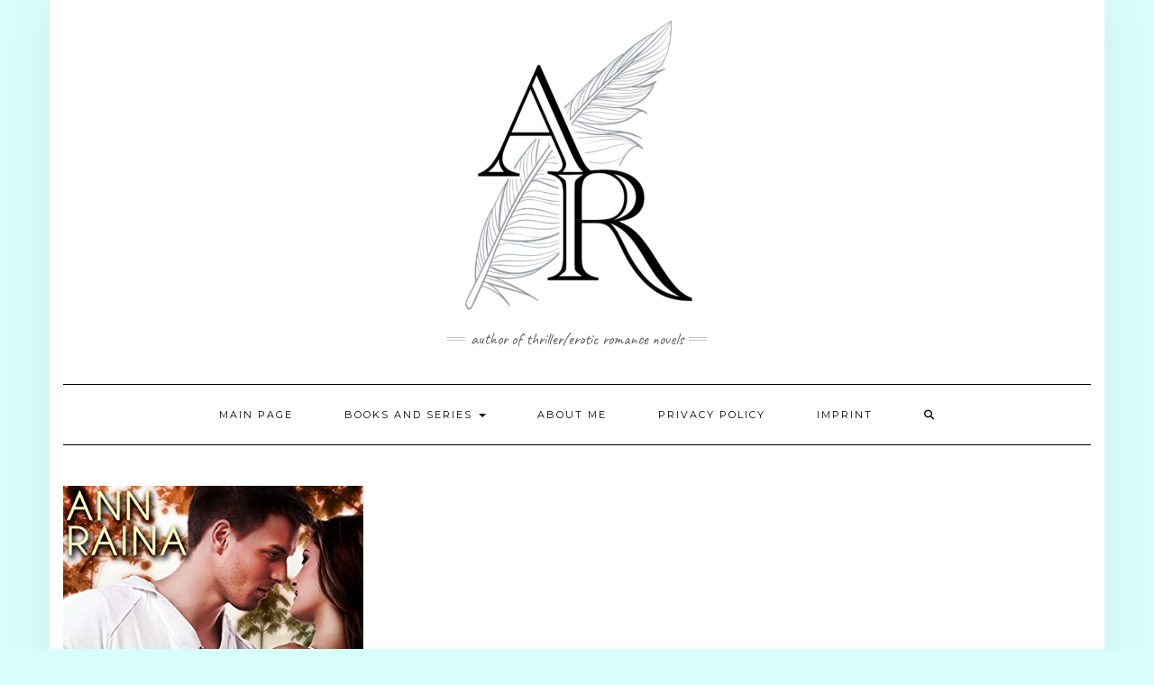

--- FILE ---
content_type: text/html; charset=UTF-8
request_url: https://annraina.org/books-and-series/the-bodyguard-series/the-secretarys-bodyguard/
body_size: 40711
content:
<!DOCTYPE html>
<html lang="de">
<head>
    <meta charset="UTF-8" />
    <meta http-equiv="X-UA-Compatible" content="IE=edge" />
    <meta name="viewport" content="width=device-width, initial-scale=1" />
        <title>The Secretary’s Bodyguard &#8211; Ann Raina</title>
<meta name='robots' content='max-image-preview:large' />
	<style>img:is([sizes="auto" i], [sizes^="auto," i]) { contain-intrinsic-size: 3000px 1500px }</style>
	
<script>
dataLayer = [{"title":"The Secretary\u2019s Bodyguard","author":"admin","wordcount":697,"logged_in":"false","page_id":131,"post_date":"2023-03-09 14:53:46","post_type":"page"}];
</script>
<link rel='dns-prefetch' href='//fonts.googleapis.com' />
<link rel='dns-prefetch' href='//www.googletagmanager.com' />
<link href='https://fonts.gstatic.com' crossorigin rel='preconnect' />
<link rel="alternate" type="application/rss+xml" title="Ann Raina &raquo; Feed" href="https://annraina.org/feed/" />
<link rel="alternate" type="application/rss+xml" title="Ann Raina &raquo; Kommentar-Feed" href="https://annraina.org/comments/feed/" />
<link rel="alternate" type="text/calendar" title="Ann Raina &raquo; iCal Feed" href="https://annraina.org/events/?ical=1" />
<script type="text/javascript">
/* <![CDATA[ */
window._wpemojiSettings = {"baseUrl":"https:\/\/s.w.org\/images\/core\/emoji\/15.0.3\/72x72\/","ext":".png","svgUrl":"https:\/\/s.w.org\/images\/core\/emoji\/15.0.3\/svg\/","svgExt":".svg","source":{"concatemoji":"https:\/\/annraina.org\/wp-includes\/js\/wp-emoji-release.min.js?ver=6.7.1"}};
/*! This file is auto-generated */
!function(i,n){var o,s,e;function c(e){try{var t={supportTests:e,timestamp:(new Date).valueOf()};sessionStorage.setItem(o,JSON.stringify(t))}catch(e){}}function p(e,t,n){e.clearRect(0,0,e.canvas.width,e.canvas.height),e.fillText(t,0,0);var t=new Uint32Array(e.getImageData(0,0,e.canvas.width,e.canvas.height).data),r=(e.clearRect(0,0,e.canvas.width,e.canvas.height),e.fillText(n,0,0),new Uint32Array(e.getImageData(0,0,e.canvas.width,e.canvas.height).data));return t.every(function(e,t){return e===r[t]})}function u(e,t,n){switch(t){case"flag":return n(e,"\ud83c\udff3\ufe0f\u200d\u26a7\ufe0f","\ud83c\udff3\ufe0f\u200b\u26a7\ufe0f")?!1:!n(e,"\ud83c\uddfa\ud83c\uddf3","\ud83c\uddfa\u200b\ud83c\uddf3")&&!n(e,"\ud83c\udff4\udb40\udc67\udb40\udc62\udb40\udc65\udb40\udc6e\udb40\udc67\udb40\udc7f","\ud83c\udff4\u200b\udb40\udc67\u200b\udb40\udc62\u200b\udb40\udc65\u200b\udb40\udc6e\u200b\udb40\udc67\u200b\udb40\udc7f");case"emoji":return!n(e,"\ud83d\udc26\u200d\u2b1b","\ud83d\udc26\u200b\u2b1b")}return!1}function f(e,t,n){var r="undefined"!=typeof WorkerGlobalScope&&self instanceof WorkerGlobalScope?new OffscreenCanvas(300,150):i.createElement("canvas"),a=r.getContext("2d",{willReadFrequently:!0}),o=(a.textBaseline="top",a.font="600 32px Arial",{});return e.forEach(function(e){o[e]=t(a,e,n)}),o}function t(e){var t=i.createElement("script");t.src=e,t.defer=!0,i.head.appendChild(t)}"undefined"!=typeof Promise&&(o="wpEmojiSettingsSupports",s=["flag","emoji"],n.supports={everything:!0,everythingExceptFlag:!0},e=new Promise(function(e){i.addEventListener("DOMContentLoaded",e,{once:!0})}),new Promise(function(t){var n=function(){try{var e=JSON.parse(sessionStorage.getItem(o));if("object"==typeof e&&"number"==typeof e.timestamp&&(new Date).valueOf()<e.timestamp+604800&&"object"==typeof e.supportTests)return e.supportTests}catch(e){}return null}();if(!n){if("undefined"!=typeof Worker&&"undefined"!=typeof OffscreenCanvas&&"undefined"!=typeof URL&&URL.createObjectURL&&"undefined"!=typeof Blob)try{var e="postMessage("+f.toString()+"("+[JSON.stringify(s),u.toString(),p.toString()].join(",")+"));",r=new Blob([e],{type:"text/javascript"}),a=new Worker(URL.createObjectURL(r),{name:"wpTestEmojiSupports"});return void(a.onmessage=function(e){c(n=e.data),a.terminate(),t(n)})}catch(e){}c(n=f(s,u,p))}t(n)}).then(function(e){for(var t in e)n.supports[t]=e[t],n.supports.everything=n.supports.everything&&n.supports[t],"flag"!==t&&(n.supports.everythingExceptFlag=n.supports.everythingExceptFlag&&n.supports[t]);n.supports.everythingExceptFlag=n.supports.everythingExceptFlag&&!n.supports.flag,n.DOMReady=!1,n.readyCallback=function(){n.DOMReady=!0}}).then(function(){return e}).then(function(){var e;n.supports.everything||(n.readyCallback(),(e=n.source||{}).concatemoji?t(e.concatemoji):e.wpemoji&&e.twemoji&&(t(e.twemoji),t(e.wpemoji)))}))}((window,document),window._wpemojiSettings);
/* ]]> */
</script>
<style id='wp-emoji-styles-inline-css' type='text/css'>

	img.wp-smiley, img.emoji {
		display: inline !important;
		border: none !important;
		box-shadow: none !important;
		height: 1em !important;
		width: 1em !important;
		margin: 0 0.07em !important;
		vertical-align: -0.1em !important;
		background: none !important;
		padding: 0 !important;
	}
</style>
<link rel='stylesheet' id='wp-block-library-css' href='https://annraina.org/wp-includes/css/dist/block-library/style.min.css?ver=6.7.1' type='text/css' media='all' />
<style id='classic-theme-styles-inline-css' type='text/css'>
/*! This file is auto-generated */
.wp-block-button__link{color:#fff;background-color:#32373c;border-radius:9999px;box-shadow:none;text-decoration:none;padding:calc(.667em + 2px) calc(1.333em + 2px);font-size:1.125em}.wp-block-file__button{background:#32373c;color:#fff;text-decoration:none}
</style>
<style id='global-styles-inline-css' type='text/css'>
:root{--wp--preset--aspect-ratio--square: 1;--wp--preset--aspect-ratio--4-3: 4/3;--wp--preset--aspect-ratio--3-4: 3/4;--wp--preset--aspect-ratio--3-2: 3/2;--wp--preset--aspect-ratio--2-3: 2/3;--wp--preset--aspect-ratio--16-9: 16/9;--wp--preset--aspect-ratio--9-16: 9/16;--wp--preset--color--black: #000000;--wp--preset--color--cyan-bluish-gray: #abb8c3;--wp--preset--color--white: #ffffff;--wp--preset--color--pale-pink: #f78da7;--wp--preset--color--vivid-red: #cf2e2e;--wp--preset--color--luminous-vivid-orange: #ff6900;--wp--preset--color--luminous-vivid-amber: #fcb900;--wp--preset--color--light-green-cyan: #7bdcb5;--wp--preset--color--vivid-green-cyan: #00d084;--wp--preset--color--pale-cyan-blue: #8ed1fc;--wp--preset--color--vivid-cyan-blue: #0693e3;--wp--preset--color--vivid-purple: #9b51e0;--wp--preset--gradient--vivid-cyan-blue-to-vivid-purple: linear-gradient(135deg,rgba(6,147,227,1) 0%,rgb(155,81,224) 100%);--wp--preset--gradient--light-green-cyan-to-vivid-green-cyan: linear-gradient(135deg,rgb(122,220,180) 0%,rgb(0,208,130) 100%);--wp--preset--gradient--luminous-vivid-amber-to-luminous-vivid-orange: linear-gradient(135deg,rgba(252,185,0,1) 0%,rgba(255,105,0,1) 100%);--wp--preset--gradient--luminous-vivid-orange-to-vivid-red: linear-gradient(135deg,rgba(255,105,0,1) 0%,rgb(207,46,46) 100%);--wp--preset--gradient--very-light-gray-to-cyan-bluish-gray: linear-gradient(135deg,rgb(238,238,238) 0%,rgb(169,184,195) 100%);--wp--preset--gradient--cool-to-warm-spectrum: linear-gradient(135deg,rgb(74,234,220) 0%,rgb(151,120,209) 20%,rgb(207,42,186) 40%,rgb(238,44,130) 60%,rgb(251,105,98) 80%,rgb(254,248,76) 100%);--wp--preset--gradient--blush-light-purple: linear-gradient(135deg,rgb(255,206,236) 0%,rgb(152,150,240) 100%);--wp--preset--gradient--blush-bordeaux: linear-gradient(135deg,rgb(254,205,165) 0%,rgb(254,45,45) 50%,rgb(107,0,62) 100%);--wp--preset--gradient--luminous-dusk: linear-gradient(135deg,rgb(255,203,112) 0%,rgb(199,81,192) 50%,rgb(65,88,208) 100%);--wp--preset--gradient--pale-ocean: linear-gradient(135deg,rgb(255,245,203) 0%,rgb(182,227,212) 50%,rgb(51,167,181) 100%);--wp--preset--gradient--electric-grass: linear-gradient(135deg,rgb(202,248,128) 0%,rgb(113,206,126) 100%);--wp--preset--gradient--midnight: linear-gradient(135deg,rgb(2,3,129) 0%,rgb(40,116,252) 100%);--wp--preset--font-size--small: 13px;--wp--preset--font-size--medium: 20px;--wp--preset--font-size--large: 36px;--wp--preset--font-size--x-large: 42px;--wp--preset--spacing--20: 0.44rem;--wp--preset--spacing--30: 0.67rem;--wp--preset--spacing--40: 1rem;--wp--preset--spacing--50: 1.5rem;--wp--preset--spacing--60: 2.25rem;--wp--preset--spacing--70: 3.38rem;--wp--preset--spacing--80: 5.06rem;--wp--preset--shadow--natural: 6px 6px 9px rgba(0, 0, 0, 0.2);--wp--preset--shadow--deep: 12px 12px 50px rgba(0, 0, 0, 0.4);--wp--preset--shadow--sharp: 6px 6px 0px rgba(0, 0, 0, 0.2);--wp--preset--shadow--outlined: 6px 6px 0px -3px rgba(255, 255, 255, 1), 6px 6px rgba(0, 0, 0, 1);--wp--preset--shadow--crisp: 6px 6px 0px rgba(0, 0, 0, 1);}:where(.is-layout-flex){gap: 0.5em;}:where(.is-layout-grid){gap: 0.5em;}body .is-layout-flex{display: flex;}.is-layout-flex{flex-wrap: wrap;align-items: center;}.is-layout-flex > :is(*, div){margin: 0;}body .is-layout-grid{display: grid;}.is-layout-grid > :is(*, div){margin: 0;}:where(.wp-block-columns.is-layout-flex){gap: 2em;}:where(.wp-block-columns.is-layout-grid){gap: 2em;}:where(.wp-block-post-template.is-layout-flex){gap: 1.25em;}:where(.wp-block-post-template.is-layout-grid){gap: 1.25em;}.has-black-color{color: var(--wp--preset--color--black) !important;}.has-cyan-bluish-gray-color{color: var(--wp--preset--color--cyan-bluish-gray) !important;}.has-white-color{color: var(--wp--preset--color--white) !important;}.has-pale-pink-color{color: var(--wp--preset--color--pale-pink) !important;}.has-vivid-red-color{color: var(--wp--preset--color--vivid-red) !important;}.has-luminous-vivid-orange-color{color: var(--wp--preset--color--luminous-vivid-orange) !important;}.has-luminous-vivid-amber-color{color: var(--wp--preset--color--luminous-vivid-amber) !important;}.has-light-green-cyan-color{color: var(--wp--preset--color--light-green-cyan) !important;}.has-vivid-green-cyan-color{color: var(--wp--preset--color--vivid-green-cyan) !important;}.has-pale-cyan-blue-color{color: var(--wp--preset--color--pale-cyan-blue) !important;}.has-vivid-cyan-blue-color{color: var(--wp--preset--color--vivid-cyan-blue) !important;}.has-vivid-purple-color{color: var(--wp--preset--color--vivid-purple) !important;}.has-black-background-color{background-color: var(--wp--preset--color--black) !important;}.has-cyan-bluish-gray-background-color{background-color: var(--wp--preset--color--cyan-bluish-gray) !important;}.has-white-background-color{background-color: var(--wp--preset--color--white) !important;}.has-pale-pink-background-color{background-color: var(--wp--preset--color--pale-pink) !important;}.has-vivid-red-background-color{background-color: var(--wp--preset--color--vivid-red) !important;}.has-luminous-vivid-orange-background-color{background-color: var(--wp--preset--color--luminous-vivid-orange) !important;}.has-luminous-vivid-amber-background-color{background-color: var(--wp--preset--color--luminous-vivid-amber) !important;}.has-light-green-cyan-background-color{background-color: var(--wp--preset--color--light-green-cyan) !important;}.has-vivid-green-cyan-background-color{background-color: var(--wp--preset--color--vivid-green-cyan) !important;}.has-pale-cyan-blue-background-color{background-color: var(--wp--preset--color--pale-cyan-blue) !important;}.has-vivid-cyan-blue-background-color{background-color: var(--wp--preset--color--vivid-cyan-blue) !important;}.has-vivid-purple-background-color{background-color: var(--wp--preset--color--vivid-purple) !important;}.has-black-border-color{border-color: var(--wp--preset--color--black) !important;}.has-cyan-bluish-gray-border-color{border-color: var(--wp--preset--color--cyan-bluish-gray) !important;}.has-white-border-color{border-color: var(--wp--preset--color--white) !important;}.has-pale-pink-border-color{border-color: var(--wp--preset--color--pale-pink) !important;}.has-vivid-red-border-color{border-color: var(--wp--preset--color--vivid-red) !important;}.has-luminous-vivid-orange-border-color{border-color: var(--wp--preset--color--luminous-vivid-orange) !important;}.has-luminous-vivid-amber-border-color{border-color: var(--wp--preset--color--luminous-vivid-amber) !important;}.has-light-green-cyan-border-color{border-color: var(--wp--preset--color--light-green-cyan) !important;}.has-vivid-green-cyan-border-color{border-color: var(--wp--preset--color--vivid-green-cyan) !important;}.has-pale-cyan-blue-border-color{border-color: var(--wp--preset--color--pale-cyan-blue) !important;}.has-vivid-cyan-blue-border-color{border-color: var(--wp--preset--color--vivid-cyan-blue) !important;}.has-vivid-purple-border-color{border-color: var(--wp--preset--color--vivid-purple) !important;}.has-vivid-cyan-blue-to-vivid-purple-gradient-background{background: var(--wp--preset--gradient--vivid-cyan-blue-to-vivid-purple) !important;}.has-light-green-cyan-to-vivid-green-cyan-gradient-background{background: var(--wp--preset--gradient--light-green-cyan-to-vivid-green-cyan) !important;}.has-luminous-vivid-amber-to-luminous-vivid-orange-gradient-background{background: var(--wp--preset--gradient--luminous-vivid-amber-to-luminous-vivid-orange) !important;}.has-luminous-vivid-orange-to-vivid-red-gradient-background{background: var(--wp--preset--gradient--luminous-vivid-orange-to-vivid-red) !important;}.has-very-light-gray-to-cyan-bluish-gray-gradient-background{background: var(--wp--preset--gradient--very-light-gray-to-cyan-bluish-gray) !important;}.has-cool-to-warm-spectrum-gradient-background{background: var(--wp--preset--gradient--cool-to-warm-spectrum) !important;}.has-blush-light-purple-gradient-background{background: var(--wp--preset--gradient--blush-light-purple) !important;}.has-blush-bordeaux-gradient-background{background: var(--wp--preset--gradient--blush-bordeaux) !important;}.has-luminous-dusk-gradient-background{background: var(--wp--preset--gradient--luminous-dusk) !important;}.has-pale-ocean-gradient-background{background: var(--wp--preset--gradient--pale-ocean) !important;}.has-electric-grass-gradient-background{background: var(--wp--preset--gradient--electric-grass) !important;}.has-midnight-gradient-background{background: var(--wp--preset--gradient--midnight) !important;}.has-small-font-size{font-size: var(--wp--preset--font-size--small) !important;}.has-medium-font-size{font-size: var(--wp--preset--font-size--medium) !important;}.has-large-font-size{font-size: var(--wp--preset--font-size--large) !important;}.has-x-large-font-size{font-size: var(--wp--preset--font-size--x-large) !important;}
:where(.wp-block-post-template.is-layout-flex){gap: 1.25em;}:where(.wp-block-post-template.is-layout-grid){gap: 1.25em;}
:where(.wp-block-columns.is-layout-flex){gap: 2em;}:where(.wp-block-columns.is-layout-grid){gap: 2em;}
:root :where(.wp-block-pullquote){font-size: 1.5em;line-height: 1.6;}
</style>
<link rel='stylesheet' id='bsk-pdf-manager-pro-css-css' href='https://annraina.org/wp-content/plugins/bsk-pdf-manager/css/bsk-pdf-manager-pro.css?ver=1761224197' type='text/css' media='all' />
<link rel='stylesheet' id='uaf_client_css-css' href='https://annraina.org/wp-content/uploads/useanyfont/uaf.css?ver=1748868693' type='text/css' media='all' />
<link rel='stylesheet' id='kale-fonts-css' href='https://fonts.googleapis.com/css?family=Montserrat%3A400%2C700%7CLato%3A400%2C700%2C300%2C300italic%2C400italic%2C700italic%7CRaleway%3A200%7CCaveat&#038;subset=latin%2Clatin-ext' type='text/css' media='all' />
<link rel='stylesheet' id='bootstrap-css' href='https://annraina.org/wp-content/themes/kale/assets/css/bootstrap.min.css?ver=6.7.1' type='text/css' media='all' />
<link rel='stylesheet' id='bootstrap-select-css' href='https://annraina.org/wp-content/themes/kale/assets/css/bootstrap-select.min.css?ver=6.7.1' type='text/css' media='all' />
<link rel='stylesheet' id='smartmenus-bootstrap-css' href='https://annraina.org/wp-content/themes/kale/assets/css/jquery.smartmenus.bootstrap.css?ver=6.7.1' type='text/css' media='all' />
<link rel='stylesheet' id='fontawesome-css' href='https://annraina.org/wp-content/themes/kale/assets/css/fontawesome.min.css?ver=6.7.1' type='text/css' media='all' />
<link rel='stylesheet' id='fontawesome-all-css' href='https://annraina.org/wp-content/themes/kale/assets/css/all.min.css?ver=6.7.1' type='text/css' media='all' />
<link rel='stylesheet' id='owl-carousel-css' href='https://annraina.org/wp-content/themes/kale/assets/css/owl.carousel.css?ver=6.7.1' type='text/css' media='all' />
<link rel='stylesheet' id='kale-style-css' href='https://annraina.org/wp-content/themes/kale/style.css?ver=6.7.1' type='text/css' media='all' />
<link rel='stylesheet' id='tablepress-default-css' href='https://annraina.org/wp-content/plugins/tablepress/css/build/default.css?ver=3.2.5' type='text/css' media='all' />
<script type="text/javascript" src="https://annraina.org/wp-includes/js/jquery/jquery.min.js?ver=3.7.1" id="jquery-core-js"></script>
<script type="text/javascript" src="https://annraina.org/wp-includes/js/jquery/jquery-migrate.min.js?ver=3.4.1" id="jquery-migrate-js"></script>
<script type="text/javascript" id="bsk-pdf-manager-pro-js-extra">
/* <![CDATA[ */
var bsk_pdf_pro = {"ajaxurl":"https:\/\/annraina.org\/wp-admin\/admin-ajax.php"};
/* ]]> */
</script>
<script type="text/javascript" src="https://annraina.org/wp-content/plugins/bsk-pdf-manager/js/bsk_pdf_manager_pro.js?ver=1761224197" id="bsk-pdf-manager-pro-js"></script>
<script type="text/javascript" src="https://annraina.org/wp-content/plugins/strato-assistant/js/cookies.js?ver=1677761297" id="strato-assistant-wp-cookies-js"></script>
<link rel="https://api.w.org/" href="https://annraina.org/wp-json/" /><link rel="alternate" title="JSON" type="application/json" href="https://annraina.org/wp-json/wp/v2/pages/131" /><link rel="EditURI" type="application/rsd+xml" title="RSD" href="https://annraina.org/xmlrpc.php?rsd" />
<meta name="generator" content="WordPress 6.7.1" />
<link rel="canonical" href="https://annraina.org/books-and-series/the-bodyguard-series/the-secretarys-bodyguard/" />
<link rel='shortlink' href='https://annraina.org/?p=131' />
<link rel="alternate" title="oEmbed (JSON)" type="application/json+oembed" href="https://annraina.org/wp-json/oembed/1.0/embed?url=https%3A%2F%2Fannraina.org%2Fbooks-and-series%2Fthe-bodyguard-series%2Fthe-secretarys-bodyguard%2F" />
<link rel="alternate" title="oEmbed (XML)" type="text/xml+oembed" href="https://annraina.org/wp-json/oembed/1.0/embed?url=https%3A%2F%2Fannraina.org%2Fbooks-and-series%2Fthe-bodyguard-series%2Fthe-secretarys-bodyguard%2F&#038;format=xml" />
<meta name="generator" content="Site Kit by Google 1.165.0" /><meta name="tec-api-version" content="v1"><meta name="tec-api-origin" content="https://annraina.org"><link rel="alternate" href="https://annraina.org/wp-json/tribe/events/v1/" /><style type="text/css" id="custom-background-css">
body.custom-background { background-color: #d7fefb; }
</style>
	<style>.frontpage-banner:before, .frontpage-slider .owl-carousel-item:before{content:none;}</style><link rel="icon" href="https://annraina.org/wp-content/uploads/2023/03/cropped-Ana_Rainer-32x32.png" sizes="32x32" />
<link rel="icon" href="https://annraina.org/wp-content/uploads/2023/03/cropped-Ana_Rainer-192x192.png" sizes="192x192" />
<link rel="apple-touch-icon" href="https://annraina.org/wp-content/uploads/2023/03/cropped-Ana_Rainer-180x180.png" />
<meta name="msapplication-TileImage" content="https://annraina.org/wp-content/uploads/2023/03/cropped-Ana_Rainer-270x270.png" />
<style id="kirki-inline-styles"></style></head>

<body class="page-template-default page page-id-131 page-child parent-pageid-94 custom-background wp-custom-logo tribe-no-js">
<a class="skip-link screen-reader-text" href="#content">
Skip to content</a>

<div class="main-wrapper">
    <div class="container">

        <!-- Header -->
        <header class="header" role="banner">

            
            <!-- Header Row 2 -->
            <div class="header-row-2">
                <div class="logo">
                    <a href="https://annraina.org/" class="custom-logo-link" rel="home"><img width="276" height="331" src="https://annraina.org/wp-content/uploads/2023/03/cropped-cropped-Ana_Rainer-e1677765163799-2-1.png" class="custom-logo" alt="Ann Raina" decoding="async" fetchpriority="high" srcset="https://annraina.org/wp-content/uploads/2023/03/cropped-cropped-Ana_Rainer-e1677765163799-2-1.png 276w, https://annraina.org/wp-content/uploads/2023/03/cropped-cropped-Ana_Rainer-e1677765163799-2-1-250x300.png 250w" sizes="(max-width: 276px) 100vw, 276px" /></a>                </div>
                                <div class="tagline"><p>Author of thriller/erotic romance novels</p></div>
                            </div>
            <!-- /Header Row 2 -->


            <!-- Header Row 3 -->
            <div class="header-row-3">
                <nav class="navbar navbar-default" role="navigation" aria-label="Main navigation">
                    <div class="navbar-header">
                        <button type="button" class="navbar-toggle collapsed" data-toggle="collapse" data-target=".header-row-3 .navbar-collapse" aria-expanded="false">
                        <span class="sr-only">Toggle Navigation</span>
                        <span class="icon-bar"></span>
                        <span class="icon-bar"></span>
                        <span class="icon-bar"></span>
                        </button>
                    </div>
                    <!-- Navigation -->
                    <div class="navbar-collapse collapse"><ul id="menu-navigation" class="nav navbar-nav"><li id="menu-item-184" class="menu-item menu-item-type-post_type menu-item-object-page menu-item-home menu-item-184"><a href="https://annraina.org/">Main page</a></li>
<li id="menu-item-185" class="menu-item menu-item-type-post_type menu-item-object-page current-page-ancestor current-menu-ancestor current_page_ancestor menu-item-has-children menu-item-185 dropdown"><a href="https://annraina.org/books-and-series/" data-toggle="dropdown" class="dropdown-toggle" aria-haspopup="true">Books and Series <span class="caret"></span></a>
<ul role="menu" class=" dropdown-menu">
	<li id="menu-item-260" class="menu-item menu-item-type-post_type menu-item-object-page menu-item-has-children menu-item-260 dropdown"><a href="https://annraina.org/books-and-series/backlist/">Backlist <span class="caret"></span></a>
	<ul role="menu" class=" dropdown-menu">
		<li id="menu-item-268" class="menu-item menu-item-type-post_type menu-item-object-page menu-item-268"><a href="https://annraina.org/books-and-series/backlist/freedom-in-chains/">Freedom in Chains</a></li>
		<li id="menu-item-272" class="menu-item menu-item-type-post_type menu-item-object-page menu-item-272"><a href="https://annraina.org/books-and-series/backlist/no-fool-an-undercover-mission/">No Fool – An Undercover Mission</a></li>
		<li id="menu-item-274" class="menu-item menu-item-type-post_type menu-item-object-page menu-item-274"><a href="https://annraina.org/books-and-series/backlist/living-for-the-act/">Living for the Act</a></li>
		<li id="menu-item-276" class="menu-item menu-item-type-post_type menu-item-object-page menu-item-276"><a href="https://annraina.org/books-and-series/backlist/the-prophecy-reincarnated/">The Prophecy Reincarnated</a></li>
		<li id="menu-item-278" class="menu-item menu-item-type-post_type menu-item-object-page menu-item-278"><a href="https://annraina.org/books-and-series/backlist/lovers-in-the-wood/">Lovers in the Wood</a></li>
		<li id="menu-item-281" class="menu-item menu-item-type-post_type menu-item-object-page menu-item-281"><a href="https://annraina.org/books-and-series/backlist/project-recruitment/">Project Recruitment</a></li>
		<li id="menu-item-283" class="menu-item menu-item-type-post_type menu-item-object-page menu-item-283"><a href="https://annraina.org/books-and-series/backlist/emotion-riders/">Emotion Riders</a></li>
		<li id="menu-item-285" class="menu-item menu-item-type-post_type menu-item-object-page menu-item-285"><a href="https://annraina.org/books-and-series/backlist/kisses-and-chains/">Kisses and Chains</a></li>
	</ul>
</li>
	<li id="menu-item-263" class="menu-item menu-item-type-post_type menu-item-object-page current-page-ancestor current-menu-ancestor current-menu-parent current-page-parent current_page_parent current_page_ancestor menu-item-has-children menu-item-263 dropdown"><a href="https://annraina.org/books-and-series/the-bodyguard-series/">The Bodyguard Series <span class="caret"></span></a>
	<ul role="menu" class=" dropdown-menu">
		<li id="menu-item-301" class="menu-item menu-item-type-post_type menu-item-object-page current-menu-item page_item page-item-131 current_page_item menu-item-301 active"><a href="https://annraina.org/books-and-series/the-bodyguard-series/the-secretarys-bodyguard/">The Secretary’s Bodyguard</a></li>
		<li id="menu-item-300" class="menu-item menu-item-type-post_type menu-item-object-page menu-item-300"><a href="https://annraina.org/books-and-series/the-bodyguard-series/for-the-love-of-jazmin/">For the Love of Jazmin</a></li>
		<li id="menu-item-299" class="menu-item menu-item-type-post_type menu-item-object-page menu-item-299"><a href="https://annraina.org/books-and-series/the-bodyguard-series/a-bodyguards-vacation/">A Bodyguard’s Vacation</a></li>
		<li id="menu-item-298" class="menu-item menu-item-type-post_type menu-item-object-page menu-item-298"><a href="https://annraina.org/books-and-series/the-bodyguard-series/a-bodyguards-trip-to-peru/">A Bodyguard’s Trip to Peru</a></li>
		<li id="menu-item-297" class="menu-item menu-item-type-post_type menu-item-object-page menu-item-297"><a href="https://annraina.org/books-and-series/the-bodyguard-series/riding-with-a-bodyguard/">Riding with a Bodyguard</a></li>
		<li id="menu-item-296" class="menu-item menu-item-type-post_type menu-item-object-page menu-item-296"><a href="https://annraina.org/books-and-series/the-bodyguard-series/a-bodyguard-in-jail-part-one-suspect/">A Bodyguard in Jail, Part One, Suspect</a></li>
		<li id="menu-item-295" class="menu-item menu-item-type-post_type menu-item-object-page menu-item-295"><a href="https://annraina.org/books-and-series/the-bodyguard-series/a-bodyguard-in-jail-part-two-fugitive/">A Bodyguard in Jail, Part Two, Fugitive</a></li>
		<li id="menu-item-294" class="menu-item menu-item-type-post_type menu-item-object-page menu-item-294"><a href="https://annraina.org/books-and-series/the-bodyguard-series/a-bodyguard-in-bolivia/">A Bodyguard in Bolivia</a></li>
	</ul>
</li>
	<li id="menu-item-266" class="menu-item menu-item-type-post_type menu-item-object-page menu-item-has-children menu-item-266 dropdown"><a href="https://annraina.org/books-and-series/nick-and-jacklyn-series/">Nick and Jacklyn Series <span class="caret"></span></a>
	<ul role="menu" class=" dropdown-menu">
		<li id="menu-item-312" class="menu-item menu-item-type-post_type menu-item-object-page menu-item-312"><a href="https://annraina.org/books-and-series/nick-and-jacklyn-series/twisted-mind/">Twisted Mind</a></li>
		<li id="menu-item-313" class="menu-item menu-item-type-post_type menu-item-object-page menu-item-313"><a href="https://annraina.org/books-and-series/nick-and-jacklyn-series/famous-murders/">Famous Murders</a></li>
		<li id="menu-item-314" class="menu-item menu-item-type-post_type menu-item-object-page menu-item-314"><a href="https://annraina.org/books-and-series/nick-and-jacklyn-series/blind-trust/">Blind Trust</a></li>
		<li id="menu-item-315" class="menu-item menu-item-type-post_type menu-item-object-page menu-item-315"><a href="https://annraina.org/books-and-series/nick-and-jacklyn-series/chosen-brothers/">Chosen Brothers</a></li>
		<li id="menu-item-316" class="menu-item menu-item-type-post_type menu-item-object-page menu-item-316"><a href="https://annraina.org/books-and-series/nick-and-jacklyn-series/cold-rage/">Cold Rage</a></li>
		<li id="menu-item-317" class="menu-item menu-item-type-post_type menu-item-object-page menu-item-317"><a href="https://annraina.org/books-and-series/nick-and-jacklyn-series/barred-doors/">Barred Doors</a></li>
		<li id="menu-item-318" class="menu-item menu-item-type-post_type menu-item-object-page menu-item-318"><a href="https://annraina.org/books-and-series/nick-and-jacklyn-series/ruined-vacation/">Ruined Vacation</a></li>
		<li id="menu-item-319" class="menu-item menu-item-type-post_type menu-item-object-page menu-item-319"><a href="https://annraina.org/books-and-series/nick-and-jacklyn-series/clandestine-dealings/">Clandestine Dealings</a></li>
		<li id="menu-item-320" class="menu-item menu-item-type-post_type menu-item-object-page menu-item-320"><a href="https://annraina.org/books-and-series/nick-and-jacklyn-series/sudden-death/">Sudden Death</a></li>
		<li id="menu-item-483" class="menu-item menu-item-type-post_type menu-item-object-page menu-item-483"><a href="https://annraina.org/books-and-series/nick-and-jacklyn-series/best-intentions/">Best Intentions</a></li>
		<li id="menu-item-493" class="menu-item menu-item-type-post_type menu-item-object-page menu-item-493"><a href="https://annraina.org/books-and-series/nick-and-jacklyn-series/family-matters/">Family Matters</a></li>
		<li id="menu-item-508" class="menu-item menu-item-type-post_type menu-item-object-page menu-item-508"><a href="https://annraina.org/books-and-series/nick-and-jacklyn-series/dirty-work/">Dirty Work</a></li>
	</ul>
</li>
</ul>
</li>
<li id="menu-item-188" class="menu-item menu-item-type-post_type menu-item-object-page menu-item-188"><a href="https://annraina.org/about-me/">About Me</a></li>
<li id="menu-item-189" class="menu-item menu-item-type-post_type menu-item-object-page menu-item-privacy-policy menu-item-189"><a href="https://annraina.org/privacy-policy/">Privacy Policy</a></li>
<li id="menu-item-190" class="menu-item menu-item-type-post_type menu-item-object-page menu-item-190"><a href="https://annraina.org/impressum/">Imprint</a></li>
<li class="search">
        <a href="javascript:;" id="toggle-main_search" data-toggle="dropdown"><i class="fa fa-search"></i></a>
        <div class="dropdown-menu main_search">
            <form name="main_search" method="get" action="https://annraina.org/">
                <input type="text" name="s" class="form-control" placeholder="Type here" />
            </form>
        </div>
    </li></ul></div>                    <!-- /Navigation -->
                </nav>
            </div>
            <!-- /Header Row 3 -->

        </header>
        <!-- /Header -->


<a id="content"></a>



<!-- Two Columns -->
<div class="row two-columns">
    <!-- Main Column -->
        <div class="main-column col-md-12" role="main">
    
        <!-- Page Content -->
        <div id="page-131" class="entry entry-page post-131 page type-page status-publish has-post-thumbnail">

                            <div class="entry-thumb"><img width="333" height="500" src="https://annraina.org/wp-content/uploads/2023/03/The-Secretarys-Bodyguard.jpg" class="img-responsive wp-post-image" alt="The Secretary’s Bodyguard" decoding="async" srcset="https://annraina.org/wp-content/uploads/2023/03/The-Secretarys-Bodyguard.jpg 333w, https://annraina.org/wp-content/uploads/2023/03/The-Secretarys-Bodyguard-200x300.jpg 200w" sizes="(max-width: 333px) 100vw, 333px" /></div>
            

                                                <h1 class="entry-title">The Secretary’s Bodyguard</h1>
                        
            <div class="page-content"><div class="wp-block-image">
<figure class="aligncenter size-large is-resized"><img decoding="async" width="683" height="1024" src="https://annraina.org/wp-content/uploads/2023/03/The-Secretarys-Bodyguard-1-683x1024.jpg" alt="" class="wp-image-132" style="width:500px;height:750px" srcset="https://annraina.org/wp-content/uploads/2023/03/The-Secretarys-Bodyguard-1-683x1024.jpg 683w, https://annraina.org/wp-content/uploads/2023/03/The-Secretarys-Bodyguard-1-200x300.jpg 200w, https://annraina.org/wp-content/uploads/2023/03/The-Secretarys-Bodyguard-1.jpg 1600w" sizes="(max-width: 683px) 100vw, 683px" /><figcaption class="wp-element-caption"> </figcaption></figure></div>


<figure class="wp-block-table is-style-stripes"><table><tbody><tr><td class="has-text-align-left" data-align="left"></td></tr><tr><td class="has-text-align-left" data-align="left">Buy at <a href="https://www.amazon.com/-/de/dp/B016VFT3G4/ref=sr_1_5?__mk_de_DE=%C3%85M%C3%85%C5%BD%C3%95%C3%91&amp;crid=1PEJL688NBRBE&amp;keywords=ann+raina+Bodyguard&amp;qid=1679680663&amp;s=books&amp;sprefix=ann+raina+bodyguar%2Cstripbooks-intl-ship%2C203&amp;sr=1-5" target="_blank" rel="noreferrer noopener">Amazon</a>, <a href="https://www.barnesandnoble.com/w/the-secretarys-bodyguard-ann-raina/1122958731?ean=2940152468182" target="_blank" rel="noreferrer noopener">Barnes &amp; Noble</a> and <a href="https://www.kobo.com/de/de/ebook/the-secretary-s-bodyguard" target="_blank" rel="noreferrer noopener">Kobo</a><br><br><strong>ISBN:</strong> 978-1-4874-0518-2<br><br><strong>Formats:</strong> PDF, PRC, EPUB, MOBI<br><br><strong>Description</strong><br><br>Ethan Mahoney loves his wife dearly and arranges for her to accompany him on his assignment as bodyguard of the Secretary of State to Colombia. The journey ends in a fiasco that leaves the secretary and his entourage stranded in the Colombian woods with terrorists on their heels, not knowing if they will survive and find their way back to civilization.<br><br><strong>Excerpt</strong><br><br>“You would’ve slapped him?” His voice tipped over with the last word. Ethan tried to imagine his wife hitting Walter Coleman, the incarnation of a strict, very conservative and always serious chief of security. It was funny. Reconsidering that she had brought down Ryan, the image lost some of its entertainment value. He frowned as he watched her very nice butt on a westbound trail that only she saw. There was that little idea in the back of his head he better ignored.<br><br>“He insinuated that I might be in a setup with the terrorists following us. It’s completely stupid, I know, but that’s the way he thinks.” She stopped on the way up and turned to where Ethan reached her. Her frown was deep and she looked tired. “He does his job and he was right to remind you to do yours. We’re not here because of some weekend trip gone wonky. You have to work and probably risk your life saving the secretary.”<br><br>He put his hands on her hips. “Princess, can you imagine that I put his life over yours? It’s not gonna happen. I’m very proud that you’re so brave. So tough. It might come out all wrong, but it’s not. I didn’t expect you to be like this. Not even with the police training and all.”<br><br>“I panic on the inside, Ethan.” She caressed his stubbly cheek and ran her thumb over the cleft in his chin. He saw her fight off emotions that would lead to tears. “I’m so afraid you’ll get hurt. And that those men catch up to us and kill us all in cold blood. I can’t stand the thought that you’ll throw yourself in the line of fire and that those bastards finally end what they began.” She combed his hair with her fingers. “I can’t think of a life without you.”<br><br>“I’ll work hard so no one gets killed. Would that be okay?”<br><br>She trembled as he took her in his arms. “They’re still coming after us and they’ve got the larger firepower, don’t they? Please, Ethan, tell me that we stand a chance.”<br><br>He let go and smiled at her. “Well, we got you with us. And if I got the secretary right, he’ll hire you as recruitment. Wait an hour and he’ll order Walter to hand you a gun.”<br><br>She turned and walked on. “I can fire a gun. I was a police officer.”<br><br>Ethan, his eyes already back on her derrière, opened his mouth for a reply, rethought the argument and kept silent until she turned with a frown.<br><br>“Do you doubt I can shoot?”<br><br>Again, Ethan knew he was in trouble, no matter how he answered the question. “Walter…won’t hand a weapon to anyone he hasn’t personally trained. He’s…nuts when it comes to weapons and shooting. He wouldn’t let you touch—”<br><br>“He’d reject my help even if Ryan can’t shoot anymore?”<br><br>Ethan heard the outrage in her voice and called himself stupid to have brought up the subject. His mind juggled the possible ways to end the discussion. “Ryan’s fine, even with his left hand. I saw him train.”<br><br>“But, honestly, if those bastards come up to us, we stand a better chance to fight if I’m with you.”<br><br>“You’re right.” He didn’t know what else to say. Yet her argument would fall on the deaf ears of Walter Coleman. Ethan marched on, pondering how to avoid the unnecessary confrontation between his strong wife and the even stronger chief of security.</td></tr><tr><td class="has-text-align-left" data-align="left"></td></tr></tbody></table></figure>
</div>

        </div>
        <!-- /Page Content -->

        <!-- Page Comments -->
                <!-- /Page Comments -->

    </div>
    <!-- /Main Column -->

    
</div>
<!-- /Two Columns -->

<hr />


        
        

<!-- /Footer Widgets -->
        
        <!-- Footer -->
        <div class="footer" role="contentinfo">
            
                        
                                    <div class="footer-copyright">Copyright © 2023 by Ann Raina</div>
                        
            <div class="footer-copyright">
                <ul class="credit">
                    <li><a href="https://www.lyrathemes.com/kale/">Kale</a> by LyraThemes.com.</li>
                </ul>
            </div>
            
        </div>
        <!-- /Footer -->
        
    </div><!-- /Container -->
</div><!-- /Main Wrapper -->

		<script>
		( function ( body ) {
			'use strict';
			body.className = body.className.replace( /\btribe-no-js\b/, 'tribe-js' );
		} )( document.body );
		</script>
		<script> /* <![CDATA[ */var tribe_l10n_datatables = {"aria":{"sort_ascending":": activate to sort column ascending","sort_descending":": activate to sort column descending"},"length_menu":"Show _MENU_ entries","empty_table":"No data available in table","info":"Showing _START_ to _END_ of _TOTAL_ entries","info_empty":"Showing 0 to 0 of 0 entries","info_filtered":"(filtered from _MAX_ total entries)","zero_records":"No matching records found","search":"Search:","all_selected_text":"All items on this page were selected. ","select_all_link":"Select all pages","clear_selection":"Clear Selection.","pagination":{"all":"All","next":"Next","previous":"Previous"},"select":{"rows":{"0":"","_":": Selected %d rows","1":": Selected 1 row"}},"datepicker":{"dayNames":["Sonntag","Montag","Dienstag","Mittwoch","Donnerstag","Freitag","Samstag"],"dayNamesShort":["So.","Mo.","Di.","Mi.","Do.","Fr.","Sa."],"dayNamesMin":["S","M","D","M","D","F","S"],"monthNames":["Januar","Februar","M\u00e4rz","April","Mai","Juni","Juli","August","September","Oktober","November","Dezember"],"monthNamesShort":["Januar","Februar","M\u00e4rz","April","Mai","Juni","Juli","August","September","Oktober","November","Dezember"],"monthNamesMin":["Jan.","Feb.","M\u00e4rz","Apr.","Mai","Juni","Juli","Aug.","Sep.","Okt.","Nov.","Dez."],"nextText":"Next","prevText":"Prev","currentText":"Today","closeText":"Done","today":"Today","clear":"Clear"}};/* ]]> */ </script><script type="text/javascript" src="https://annraina.org/wp-content/plugins/the-events-calendar/common/build/js/user-agent.js?ver=da75d0bdea6dde3898df" id="tec-user-agent-js"></script>
<script type="text/javascript" src="https://annraina.org/wp-content/themes/kale/assets/js/bootstrap.min.js?ver=6.7.1" id="bootstrap-js"></script>
<script type="text/javascript" src="https://annraina.org/wp-content/themes/kale/assets/js/bootstrap-select.min.js?ver=6.7.1" id="bootstrap-select-js"></script>
<script type="text/javascript" src="https://annraina.org/wp-content/themes/kale/assets/js/jquery.smartmenus.js?ver=6.7.1" id="smartmenus-js"></script>
<script type="text/javascript" src="https://annraina.org/wp-content/themes/kale/assets/js/jquery.smartmenus.bootstrap.js?ver=6.7.1" id="smartmenus-bootstrap-js"></script>
<script type="text/javascript" src="https://annraina.org/wp-content/themes/kale/assets/js/owl.carousel.min.js?ver=6.7.1" id="owl-carousel-js"></script>
<script type="text/javascript" src="https://annraina.org/wp-content/themes/kale/assets/js/kale.js?ver=6.7.1" id="kale-js-js"></script>
</body>
</html>
